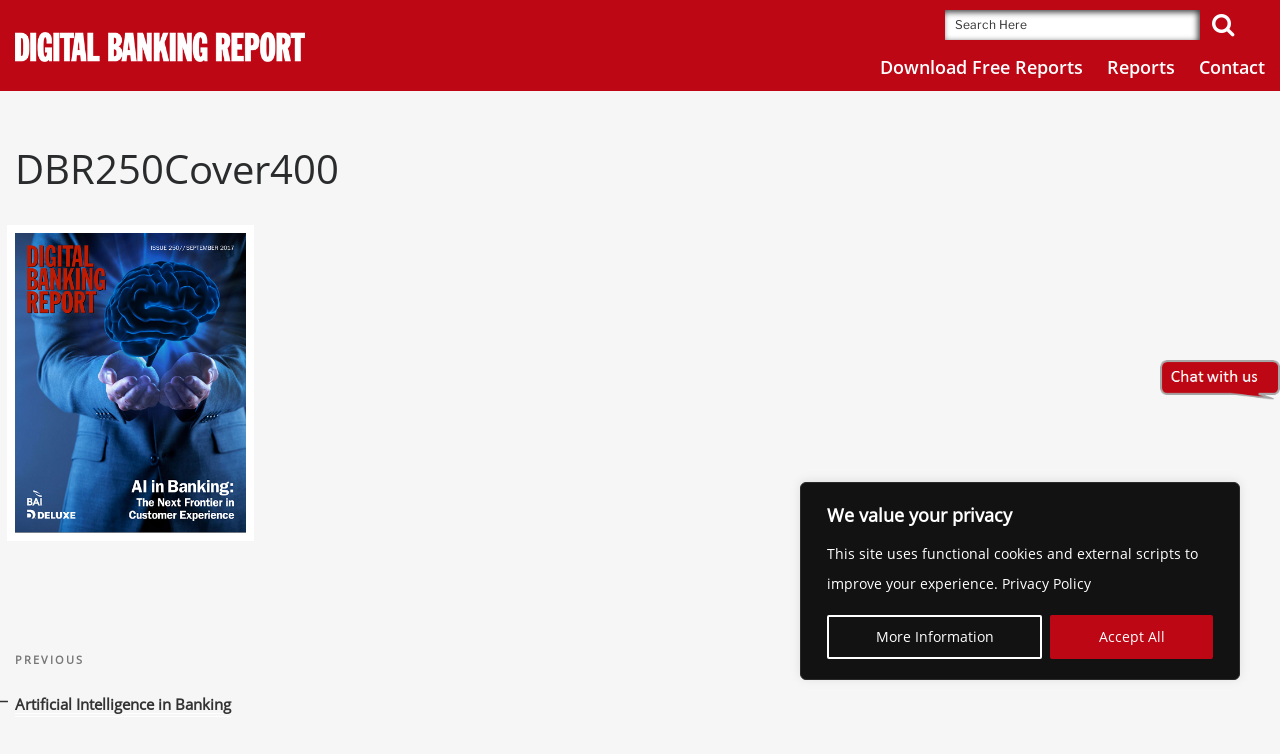

--- FILE ---
content_type: text/css; charset=UTF-8
request_url: https://www.digitalbankingreport.com/wp-content/themes/twenty-seventeen-child/css/responsive.css?ver=6.9
body_size: 1353
content:
@media screen and (max-width:567px) {
.woocommerce-cart .woocommerce-message .button {
    float: none;
    display: block;
    text-align: center;
    font-size: 18px;
    margin-bottom: 10px;
}
body .navigation.pagination .prev, body .pagination .next{
	width:100%;	
}
body.woocommerce-page .entry-site-content .add_view_team_members {
    margin-bottom: 20px;
}	
.post-thumbnail-report {
    margin-bottom: 20px;
}	
body .custom-sidebar-section_inner {
	border-top: 1px solid #3a55a2;
	border-left:0;
	padding-left: 0px;
	padding-top: 20px;
	margin-top:40px;
}
.my-account-slider{
	padding-bottom:0;
}
body .add-cart-view-section {
	text-align: left;
}
.footer-dbr-logo img {
	margin-bottom: 20px;
}
body .entry-title-custom ul.report-library-banner-buttons li {
	margin-right:0px;
	display:block;
}
.contact_deatils {
	margin-bottom: 50px;
}
}
@media screen and (max-width:767px) {
body .inner-page-top-text.entry-title-custom {
    padding: 60px 15px;
}	
body .checkoutpage-custom-wrapper h2 {
    font-size: 20px;
    line-height: 25px;
}	
.header-site-logo{
	text-align:center;
}
body .woocommerce-error li, body .woocommerce-message, body .woocommerce-info {
    padding: 25px 21px;
    line-height: 28px;
}	
.woocommerce-message-text{
	text-align:center;
	margin-bottom:20px;
}	
body .woocommerce-order-overview li {
    display: block;
}	
body.search-results h2.entry-title a {
    font-size: 25px;
}	
body .dbr-full-width-cover-section {
    padding-top: 230px;
    padding-bottom: 0;
}	
.header-site-logo {
    order: 2;
}
#responsive-menu-container #responsive-menu li .responsive-menu-item-link span {
    border-bottom: 2px solid #fff;
    width: 100%;
    display: block;
}
.header-main-menu {
    order: 1;
}	
body header .menu-toggle {
    display: none !important;
}
body .login_menu_header {
    padding-left: 0;
}
.dbr-color-section {
    background-color: rgba(0,0,0,0.4);
    padding-top: 15px;
    padding-bottom: 0px;
}	
.woocommerce table tbody tr td {
   border: 1px solid #e6e6e6 !important;
}	
.free-sample-right img {
	margin: 0 auto;
	display: block;
}
.free-sample-right {
	margin-top:20px;
}
.users_data_container_dbr tr {
	display: block;
}
.team-member-table {
	margin-bottom:30px;
}
body .woocommerce .users_data_container_dbr table td::before {
	content: attr(data-title) ": ";
	font-weight: 700;
	float: left;
	color:#000;
}
body .woocommerce .users_data_container_dbr table td {
	text-align: right;
	display: block;
	border-bottom: 1px solid #e6e6e6;
}
.users_data_container_dbr table, .users_data_container_dbr tbody {
	display: block;
}
.users_data_container_dbr table th {
	display: none;
}
body .select-subscription-order select {
	width: 100%;
}
body.woocommerce-account .woocommerce-MyAccount-navigation {
	float: none;
	width: 100%;
}
body.woocommerce-account .woocommerce-MyAccount-content {
	float: none;
	width: 100%;
}
body .dbr-full-width-cover-section {
    background-size: auto;
    background-repeat: repeat;
    background-position: inherit;
}
.login_menu_header {
	text-align: center !important;
}
body .main-navigation ul {
	background: #be0714;
	border-top:0;
}
body button.menu-toggle, body button.menu-toggle:focus {
	color: #fff;
	outline: 0;
	font-family: 'OpenSansRegular';
}
body .main-navigation ul li {
	border-bottom: 0;
	margin-bottom: 15px;
}
body .dbr-full-width-section p {
	font-size: 22px !important;
	line-height: 35px !important;
}
body h1, body.woocommerce-order-received .site-conatiner header.page-heading-top h1.entry-title:before {
	font-size: 30px;
	line-height: 40px;
}
body h3 {
	font-size: 30px;
	line-height: 35px;
}
body .recent_inner_content .post_description h5 {
	font-size: 18px;
	line-height: 20px;
	margin-bottom: 10px;
	letter-spacing: 0;
}
body .recent_inner_content .post_description p {
	font-size: 16px;
	display: inline-block;
	line-height: 20px;
}
.dbr-full-width-mob-bg {
	background-image: none !important;
	background: #fff;
}
body .entry-title-custom ul.report-library-banner-buttons li {
	margin:0px auto 20px auto;
}
.page-title-dbr-custom {
	margin-bottom: 20px;
}
.page-template-report-library .dbr-top-head {
	text-align: center;
}
.page-button-dbr-custom {
	text-align: center !important;
}
}
@media screen and (min-width:768px) {
.menu-main-menu-container ul li .sub-menu li a {
    width: 12em;
}	
.select-subscription-order select {
	width: 470px;
}
.dbr-full-width-long-section {
	min-height: 800px;
}
body .marous-website-buttons li {
	display: inline-block;
	margin-right: 15px;
	margin-bottom:0;
}
.header-search-dbr .search-form {
	float: right;
}
.navigation-main-menu .menu-main-menu-container ul {
	text-align:right;
}
.woocomerce-login-section {
	padding-left: 100px;
	padding-right: 100px;
}
}
@media screen and (min-width:991px) {
.site-content-contain {
	padding-top: 90px;
}
.site-header {
	position: fixed;
	width: 100%;
	z-index: 999;
}
}
@media screen and (max-width:991px) {
.free_sample_download_list li {
	margin-right: 15px;
    margin-bottom: 15px;
}
.free_sample_download_list li:last-child {
    margin-bottom: 0px;
}	
.free-sample-head h1 br {
    display: none;
}	
table.custom-table tr:nth-child(2n) {
    background: rgba(0,0,0,.025);
}
.custom-table tfoot th {
    display: none;
}
.custom-table tfoot td {
    padding: 13px 10px;
}	
.footer-widget-one:first-child {
	margin-bottom: 20px;
}
.upcoming_report_container .content_container {
    margin-bottom: 30px;
}
.upcoming_report_container .content_container:last-child {
    margin-bottom: 0;
}
body .top-heading-order p {
    line-height: 40px;
}
table.custom-table tr td {
    display: block;
    text-align: right;
}
body table.custom-table tfoot td::before {
	content: attr(data-title);
}
table.custom-table tr td::before {
	content: attr(data-title) ": ";
    float: left;
    color: #000;
}
table.custom-table tr {
    display: block;
}
table.custom-table thead {
    display: none;
}
table.custom-table {
    display: block;
    width: 100%;
}
}
@media screen and (min-width:768px) and (max-width:1200px) {
body .recent_inner_content .post_description h5 {
	font-size: 18px;
	line-height: 20px;
	margin-bottom: 10px;
	font-family: 'OpenSansBold';
	letter-spacing: 0;
}
body .recent_inner_content .post_description p {
	font-size: 16px;
	display: inline-block;
	line-height: 25px;
}
body .add-cart-view-section {
	text-align: left;
}
}
@media screen and (max-width:1200px) {
.footer-dbr-logo img {
	max-width: 150px;
	width: 100%;
}
.woocommerce table.shop_table_responsive tr td::before, .woocommerce-page table.shop_table_responsive tr td::before {
	color: #000;
}
body .entry-title-custom h1 {
	line-height: 40px;
	font-size: 35px;
}
body .entry-title-custom.free-sample-page-banner h1 {
	line-height: 35px;
	font-size: 27px;
}
.page-numbers.current .screen-reader-text{
	display:none;
}
}
@media screen and (min-width:1300px) {
body .dbr-full-width-cover-section{
    width: 100vw;
    position: relative;
    left: 50%;
    right: 50%;
    margin-left: -50vw !important;
    margin-right: -50vw !important;
    overflow: hidden;
    background-size: cover;
    background-repeat: no-repeat;
    padding: 0;
    background-position: top;
}
.dbr-cover-section-row {
    padding: 200px 0;
}
}





/*header-menu*/
@media screen and (min-width:768px) and (max-width:990px) {
header .navigation-main-menu .menu-main-menu-container ul li {
	letter-spacing: 0;
	font-size: 14px;
	padding: 0 5px;
}
body .header-main-menu {
	padding-left:0;
}
}
@media screen and (min-width:991px) and (max-width:1299px) {
body header .navigation-main-menu .menu-main-menu-container ul li {
	letter-spacing: 0px;
	font-size: 18px;
	padding: 0 9px;
}
body header .header-main-menu {
	padding-left:0;
}
body .site-content-contain {
	padding-top: 89px;
}
}


--- FILE ---
content_type: text/css; charset=UTF-8
request_url: https://www.digitalbankingreport.com/wp-content/themes/twenty-seventeen-child/selectbox/css/jquery.selectBox.css?ver=6.9
body_size: 217
content:
.selectBox-dropdown{min-width:150px;position:relative;border:solid 1px #aaa;line-height:normal;text-decoration:none;text-align:left;color:#000;outline:none;padding:10px 13px;vertical-align:middle;background:#ffffff;border-radius:0px;display:inline-block;font-size:15px;cursor:default;}
.selectBox-dropdown:focus,
.selectBox-dropdown:focus .selectBox-arrow{border-color:#666;}
.selectBox-dropdown.selectBox-menuShowing-bottom{-moz-border-radius-bottomleft:0;-moz-border-radius-bottomright:0;-webkit-border-bottom-left-radius:0;-webkit-border-bottom-right-radius:0;border-bottom-left-radius:0;border-bottom-right-radius:0;}
.selectBox-dropdown.selectBox-menuShowing-top{-moz-border-radius-topleft:0;-moz-border-radius-topright:0;-webkit-border-top-left-radius:0;-webkit-border-top-right-radius:0;border-top-left-radius:0;border-top-right-radius:0;}
.selectBox-dropdown .selectBox-label{padding:0px;display:inline-block;white-space:nowrap;overflow:hidden;}
.selectBox-dropdown .selectBox-arrow{position:absolute;top:0;right:0;width:23px;height:100%;background:url(jquery.selectBox-arrow.gif) 50% center no-repeat;border-left:solid 1px #BBB;}
.selectBox-dropdown-menu{position:absolute;z-index:99999;max-height:200px;min-height:1em;border:solid 1px #BBB;background:#FFF;-moz-box-shadow:0 2px 6px rgba(0, 0, 0, .2);-webkit-box-shadow:0 2px 6px rgba(0, 0, 0, .2);box-shadow:0 2px 6px rgba(0, 0, 0, .2);overflow:auto;-webkit-overflow-scrolling:touch;}
.selectBox-inline{min-width:150px;outline:none;border:solid 1px #BBB;background:#FFF;display:inline-block;-webkit-border-radius:4px;-moz-border-radius:4px;border-radius:4px;overflow:auto;}
.selectBox-inline:focus{border-color:#666;}
.selectBox-options,
.selectBox-options LI,
.selectBox-options LI A{list-style:none;display:block;cursor:default;padding:0;margin:0;}
.selectBox-options.selectBox-options-top{border-bottom:none;margin-top:1px;-moz-border-radius-topleft:5px;-moz-border-radius-topright:5px;-webkit-border-top-left-radius:5px;-webkit-border-top-right-radius:5px;border-top-left-radius:5px;border-top-right-radius:5px;}
.selectBox-options.selectBox-options-bottom{border-top:none;-moz-border-radius-bottomleft:5px;-moz-border-radius-bottomright:5px;-webkit-border-bottom-left-radius:5px;-webkit-border-bottom-right-radius:5px;border-bottom-left-radius:5px;border-bottom-right-radius:5px;}
.selectBox-options LI A{line-height:1.5;font-size:15px;padding:10px 13px 10px 13px;white-space:nowrap;overflow:hidden;background:6px center no-repeat;}
.selectBox-options LI.selectBox-hover A{background-color:#EEE;}
.selectBox-options LI.selectBox-disabled A{color:#888;background-color:transparent;}
.selectBox-options LI.selectBox-selected A{background-color:#C8DEF4;}
.selectBox-options .selectBox-optgroup{color:#666;background:#EEE;font-weight:bold;line-height:1.5;padding:0 .3em;white-space:nowrap;}
.selectBox.selectBox-disabled{color:#888 !important;}
.selectBox-dropdown.selectBox-disabled .selectBox-arrow{opacity:.5;filter:alpha(opacity=50);border-color:#666;}
.selectBox-inline.selectBox-disabled{color:#888 !important;}
.selectBox-inline.selectBox-disabled .selectBox-options A{background-color:transparent !important;}
ul.selectBox-dropdown-menu.selectBox-options.selectBox-options-bottom li:first-of-type{display:none;}

--- FILE ---
content_type: text/css; charset=UTF-8
request_url: https://www.digitalbankingreport.com/wp-content/themes/twenty-seventeen-child/style.css?ver=20251202
body_size: 5998
content:
/*
Theme Name:     Twenty Seventeen-Child
Description:    Child theme of Twenty Seventeen Theme for DBR.
Author:         admin
Template:       twentyseventeen
Version: 		1.0

(optional values you can add: Theme URI, Author URI, Version, License, License URI, Tags, Text Domain)
*/
@font-face{font-family:'OpenSansRegular';src:url('fonts/OpenSansRegular.eot');src:url('fonts/OpenSansRegular.eot') format('embedded-opentype'), url('fonts/OpenSansRegular.woff2') format('woff2'), url('fonts/OpenSansRegular.woff') format('woff'), url('fonts/OpenSansRegular.ttf') format('truetype'), url('fonts/OpenSansRegular.svg#OpenSansRegular') format('svg');}
@font-face{font-family:'OpenSansBold';src:url('fonts/OpenSansBold.eot');src:url('fonts/OpenSansBold.eot') format('embedded-opentype'), url('fonts/OpenSansBold.woff2') format('woff2'), url('fonts/OpenSansBold.woff') format('woff'), url('fonts/OpenSansBold.ttf') format('truetype'), url('fonts/OpenSansBold.svg#OpenSansBold') format('svg');}
@font-face{font-family:'OpenSansSemiBold';src:url('fonts/OpenSansSemiBold.eot');src:url('fonts/OpenSansSemiBold.eot') format('embedded-opentype'), url('fonts/OpenSansSemiBold.woff2') format('woff2'), url('fonts/OpenSansSemiBold.woff') format('woff'), url('fonts/OpenSansSemiBold.ttf') format('truetype'), url('fonts/OpenSansSemiBold.svg#OpenSansSemiBold') format('svg');}
@font-face{font-family:'OpenSansLight';src:url('fonts/OpenSansLight.eot');src:url('fonts/OpenSansLight.eot') format('embedded-opentype'), url('fonts/OpenSansLight.woff2') format('woff2'), url('fonts/OpenSansLight.woff') format('woff'), url('fonts/OpenSansLight.ttf') format('truetype'), url('fonts/OpenSansLight.svg#OpenSansLight') format('svg');}
@font-face{font-family:'RalewaySemiBold';src:url('fonts/RalewaySemiBold.eot');src:url('fonts/RalewaySemiBold.eot') format('embedded-opentype'), url('fonts/RalewaySemiBold.woff2') format('woff2'), url('fonts/RalewaySemiBold.woff') format('woff'), url('fonts/RalewaySemiBold.ttf') format('truetype'), url('fonts/RalewaySemiBold.svg#RalewaySemiBold') format('svg');}
@font-face{font-family:'RalewayRegular';src:url('fonts/RalewayRegular.eot');src:url('fonts/RalewayRegular.eot') format('embedded-opentype'), url('fonts/RalewayRegular.woff2') format('woff2'), url('fonts/RalewayRegular.woff') format('woff'), url('fonts/RalewayRegular.ttf') format('truetype'), url('fonts/RalewayRegular.svg#RalewayRegular') format('svg');}
@font-face{font-family:'RalewayBold';src:url('fonts/RalewayBold.eot');src:url('fonts/RalewayBold.eot') format('embedded-opentype'), url('fonts/RalewayBold.woff2') format('woff2'), url('fonts/RalewayBold.woff') format('woff'), url('fonts/RalewayBold.ttf') format('truetype'), url('fonts/RalewayBold.svg#RalewayBold') format('svg');}
::selection{background-color:#be0714;color:#fff;}
body{font-family:'OpenSansRegular';}
body, body p{font-size:24px;line-height:30px;}
html body a, .widget a{text-decoration:none;outline:0;box-shadow:none;}
html body a:hover, html body a:active, html body a:focus, .widget a:focus, .widget a:hover, .widget a:active{text-decoration:none;box-shadow:none;}
.woocommerce-error a:hover, .woocommerce-info a:hover, .woocommerce-message a:hover{color:#be0714 !important;}
h1{font-size:40px;line-height:60px;}
.home h3{color:#811119;}
h3{color:#be0714;font-size:35px;line-height:40px;font-weight:700;text-transform:none;font-family:'OpenSansBold';-webkit-font-smoothing: antialiased;}
h4{font-size:29px;line-height:32px;font-family:'OpenSansBold';}
h6{font-size:24px;line-height:30px;color:#be0714;font-family:'OpenSansBold';}
div#container{max-width:1401px;margin:0 auto;width:100%;}
.site-conatiner .wrap{max-width:1401px;margin:0 auto;width:100%;padding:0 15px;}
header .navigation-top{position:relative !important;background:transparent;border:0;}
.header-logo.widget {padding: 0;}
.header-site-logo a {display: inline-block;outline:0;}
.header-search-dbr label{display:none;}
.header-search-dbr .search-field{color:#be0714 !important;font-size:12px;margin-right:0;padding:8px 10px;width:85%;float:left;background:#fff;box-shadow:#333 -2px 2px 6px inset;border-radius:0;border:0;line-height:12px;}
.header-search-dbr .search-form .search-submit{bottom:0px;padding:0;position:relative;right:0px;text-align:center;width: 15%;float:right;color:#fff;outline:0;top:0;background:transparent;}
.header-search-dbr .search-form{position:relative;max-width:300px;width:100%;margin:0 auto;}
.header-top-right{margin-bottom:10px;}
.navigation-main-menu .menu-main-menu-container ul li{letter-spacing:1px;font-size:20px;padding:0 20px;line-height:normal;text-transform:capitalize;}
.navigation-main-menu .menu-main-menu-container ul li a{color:#ffffff;outline:0;padding:0 0 2px 0;font-family:'OpenSansSemiBold';position:relative;}
.site-header{background-color:#be0714;padding:10px 0;}
.navigation-main-menu .menu-main-menu-container ul li.last-dbr-menu{padding-right:0;}
.login_menu_header a{color:#fff;font-family:'OpenSansBold';text-decoration:none;font-size:16px;outline:0;}
.navigation-main-menu .menu-main-menu-container ul li a:hover{text-decoration:none;}
body .header-logo img{box-shadow:none;}
body .header-logo a{outline:0;box-shadow:none !important;}
.site-footer{background:#be0714;border:0;}
body .widget ul li, body .widget ol li{padding:0;border:0;}
body .site-footer, body .site-footer p{background:#be0714;border:0;color:#fff;font-size:15px;line-height:20px;margin-top:0;font-family:'OpenSansRegular';}
body footer.site-footer .widget ul li a{color:#fff;box-shadow:none;outline:0;}
body footer.site-footer .widget ul li a:hover, body footer.site-footer .widget ul li a:focus, body footer.site-footer .widget ul li a:active{color:#fff;box-shadow:none;}
body footer.site-footer .widget ul li{margin-bottom:10px;}
.footer-widget-dbr .widget{padding-bottom:0;}
ul.social_icons{margin-left:0;margin-bottom:5px;}
body footer .widget ul.footer-address-dbr-widget li{margin-bottom:0;font-size:15px;line-height:22px;display:block;}
body footer .widget ul.social_icons li{display:inline-block;font-size:24px;margin-right:20px;margin-bottom:0;}
footer .footer-address-dbr-widget{margin-left:0;margin-bottom:0;}
.recent_inner_content .post_description{position:absolute;top:0;width:100%;height:100%;background:rgba(190,7,20,1);opacity:0;transition:opacity .4s ease-in-out;color:#fff;padding:15px;}
.recent_inner_content{position:relative;}
.main_report_container .content_container{margin-bottom:30px;}
.recent_inner_content .thumbanil_image:hover .post_description{opacity:1;cursor:pointer;}
.recent_inner_content .thumbanil_image img{width:100%;}
.recent_inner_content .post_description h5{font-size:24px;line-height:27px;margin-bottom:20px;font-family:'OpenSansBold';letter-spacing: 1px;}
.recent_inner_content .post_description p{font-size:22px;display:inline;}
.recent_inner_content .post_description a{color:#fff;text-decoration:none;outline:0;}
body .dbr-red-button{background:#be0714;color:#fff !important;padding:10px 20px;border-radius:10px;box-shadow:rgba(0,0,0,0.6) 5px -4px 10px 1px inset, rgba(255,255,255,0.5) -5px 5px 8px 1px inset !important;padding-bottom:10px;display:inline-block;font-size:22px;line-height:25px;text-align:center;outline:0;}
.dbr-red-button-large{max-width:350px;width:100%;}
.dbr-red-button-small{max-width:180px;width:100%;}
.dbr-red-button:hover, .dbr-red-button:active, .dbr-red-button:focus{color:#fff;text-decoration:none;}
.dbr-red-button-main{text-align:center;}
.upcoming_report_container .recent_inner_content .thumbanil_image:hover .post_description{cursor:auto;}
.upcoming_report_container .recent_inner_content .post_description h5{letter-spacing:0;}
.home .site-content-contain{background-color:#eaeaea;}
.dbr-full-width-section{margin:0 -5000px;padding:50px 5000px;background-repeat:no-repeat;background-size:cover;background-position:center center;background-attachment:fixed;}
.home .site-footer{margin-top:0;}
.home .twentyseventeen-panel{overflow:visible;}
.home #page{overflow:hidden;}
.dbr-full-width-section p{font-size:26px;line-height:45px;}
.dbr-full-width-section a{color:#000;}
.dbr-full-width-section a:hover{color:#be0714;}
.dbr-full-width-text-white h1{font-family:'OpenSansBold';-webkit-font-smoothing: antialiased;}
.dbr-full-width-text-white{color:#fff;}
.marous-website-buttons li{margin-bottom:20px;display:block;}
.marous-website-buttons li a{font-family:'OpenSanslight';}
.report-library-product-page h6 a{color:#be0714;outline:0;}
.date-product-dbr{font-family:'OpenSansBold';font-size:18px;}
.more-product-dbr{color:#000;outline:0;}
.more-product-dbr:hover, .more-product-dbr:active, .more-product-dbr:focus{color:#be0714;}
.content-product-dbr{display:block;font-size:18px;line-height:27px;}
body.page-template-default .site-content-contain{background:#f6f6f6;}
body.page-template-default{background:#f6f6f6;}
body .navigation.pagination .prev.page-numbers:hover, body .navigation.pagination .next.page-numbers:hover{background:transparent;border:0;color:#be0714;}
body .navigation.pagination .prev, body .pagination .next, body .navigation.pagination .prev:focus, body .pagination .next:focus{padding:13px 10px;border:0;color:#be0714;box-shadow:none;line-height:16px;font-size:16px;background:transparent;}
body .navigation.pagination .page-numbers:focus{box-shadow:none;color:#be0714;}
.pagination .page-numbers{position:relative;display:inline-block;padding:0px 13.85px;line-height:38px;margin:0 0 0 0;text-align:center;color:#be0714;font-size:18px;text-decoration:none;text-transform:uppercase;cursor:pointer;white-space:nowrap;border:2px solid #be0714;outline:0;-o-border-radius:4px;-moz-border-radius:4px;-webkit-border-radius:4px;-ms-border-radius:4px;border-radius:4px;text-shadow:none;-webkit-transition:all .3s ease-in-out;-moz-transition:all .3s ease-in-out;-ms-transition:all .3s ease-in-out;-o-transition:all .3s ease-in-out;transition:all .3s ease-in-out;background-color:transparent;}
.pagination .current{color:#fff;background:#be0714;}
body .navigation.pagination .page-numbers:hover{color:#fff;background:#be0714;box-shadow:none;}
body .navigation.pagination{display:inline-block;width:auto !important;float:none;padding:0;border:0;}
.dbr-small-text{font-size:14px;line-height:20px;display:inline-block;font-weight:normal;font-family:'OpenSansSemiBold';}
.dbr-top-head{position:relative;}
.dbr-top-banner img{width:100%;}
.inner-page-top-text h1{color:#fff;}
ul.report-library-banner-buttons li:first-child{margin-right:10px;}
body ul.report-library-banner-buttons li a.dbr-red-button{line-height:23px;font-size:20px;font-family:'OpenSansLight';display:block;}
body ul.report-library-banner-buttons li{display:inline-block;max-width:200px;width:100%;}
ul.report-library-banner-buttons{margin-bottom:0;}
body .inner-page-top-text.free-sample-page-banner{padding:15px;}
/*.free-sample-right img{max-width:600px;width:100%;}*/
.entry-title-custom h1{line-height:50px;margin:0;font-size:47px;}
.free-sample-head h1{font-size:30px;line-height:40px;}
body .download_link_to_button{background:#b81a01;line-height:20px;font-size:20px;font-weight:normal;display:inline-block;color:#fff;border-radius:5px;padding:10px 26px;font-family:'OpenSansBold';}
.dbr-red-light-button-wrapper .dbr-red-button{display:block;font-family:'OpenSansLight';}
.dbr-red-light-button-wrapper{max-width:200px;width:100%;}
.custom-sidebar-section_inner{border-left:1px solid #3a55a2;padding-left:40px;height:100%;}
h2.widget-title{color:#be0714;font-size:27px;line-height:30px;letter-spacing:1px;margin-bottom:15px;font-family:'OpenSansBold';}
.sidebar_link_right a:hover{color:#be0714;}
.sidebar_link_right a{color:#000;}
.site-content-contain{background-color:#f6f6f6;}
.home .site-content-contain{background-color:#eaeaea;}
body{background-color:#f6f6f6;}
body.home{background-color:#fff;}
body .dbr-form-class_wrapper .dbr-form-class li label, body .dbr-form-class_wrapper .dbr-form-class li div.ginput_complex.ginput_container label{font-size:15px;font-family:'OpenSansLight';}
.dbr-form-class_wrapper .dbr-form-class input{border-radius:0;border-color:#aaa;font-size:15px !important;}
body .dbr-form-class_wrapper .dbr-form-class .gform_footer .gform_button:hover{background:#be0714;color:#fff;}
body .dbr-form-class_wrapper .dbr-form-class .gform_footer .gform_button{width:auto;border:2px solid #be0714;color:#be0714;font-size:15px;letter-spacing:1px;padding:10px 20px;line-height:15px;border-radius:5px;background-color:transparent;font-family:'OpenSansBold';-webkit-font-smoothing: antialiased;text-transform:uppercase;transition:all 0.5s;}
body .dbr-form-class_wrapper .dbr-form-class .dbr-custom-dropdown select{font-size:15px;height:42px;border-radius:0;border-color:#aaa;}
.dbr-form-class_wrapper .dbr-form-class li.gfield_error .validation_message{padding-top:0;font-size:15px;}
body .dbr-form-class_wrapper .dbr-form-class li.gfield_error{background-color:transparent;border:0;padding-top:0;margin-top:10px;padding-bottom:0;margin-bottom:0 !important;}
body .gform_wrapper.dbr-form-class_wrapper .dbr-form-class li.gfield_error label.gfield_label{margin-top:0;}
body .gform_wrapper.dbr-form-class_wrapper .dbr-form-class div.validation_error{color:#fff;font-size:15px;font-weight:normal;border-top:0;border-bottom:0;padding:16px 10px;background:#f1c40f;text-transform:uppercase;font-family:'OpenSansLight';letter-spacing:1px;}
.contact_deatils p{font-size:18px;}
.custom-list-style li{font-size:18px;margin-bottom:20px;display:block;}
li .custom-head-style{font-family:'OpenSansBold';}
.contact_deatils_bottom a{color:#000;}
.contact_deatils_bottom a:hover{color:#be0714;}
.contact_deatils_bottom{font-size:18px;border-top:1px solid #be0714;padding-top:15px;}
body .dbr-form-class_wrapper .dbr-form-class .addres_info span{width:100%;padding-right:0;}
body .dbr-form-class_wrapper .dbr-form-class .addres_info .gfield_label.gfield_label_before_complex{display:none;}
body .dbr-form-class_wrapper .dbr-form-class .dbr-custom-textarea textarea{border-radius:0;border-color:#aaa;font-size:15px;}
.navigation-main-menu .menu-main-menu-container ul li a span:before{content:"";position:absolute;width:100%;height:2px;bottom:0;left:0;background-color:#fff;visibility:hidden;transition:opacity 0.4s, transform 0.4s;-webkit-transform:translateY(10px);-moz-transform:translateY(10px);transform:translateY(10px);}
.navigation-main-menu .menu-main-menu-container ul li a span:hover:before{-webkit-transform:translateY(0px);-moz-transform:translateY(0px);transform:translateY(0px);visibility:visible;}
.navigation-main-menu .menu-main-menu-container ul li.current-menu-item a span{border-bottom:2px solid #fff;}
.navigation-main-menu .menu-main-menu-container ul li.current-menu-item a span:hover:before{content:none;}
.navigation-main-menu .menu-main-menu-container ul li.scroll-menu-latest.current-menu-item a span:hover:before, .navigation-main-menu .menu-main-menu-container ul li.scroll-menu-upcoming.current-menu-item a span:hover:before{content:"" !important;}
.navigation-main-menu .menu-main-menu-container ul li.scroll-menu-latest.current-menu-item span, .navigation-main-menu .menu-main-menu-container ul li.scroll-menu-upcoming.current-menu-item span{border-bottom:0;}
body .site-conatiner header.page-heading-top h1.entry-title{font-size:47px;line-height:50px;text-transform:capitalize;font-weight:normal;letter-spacing:1px;}
body .content-area .page-heading-top{padding-left:15px;padding-bottom:0;padding-top:20px;}
body .page-heading-top{padding-bottom:0;padding-top:20px;}
body .dbr-form-class_wrapper .dbr-form-class .addres_info span .selectBox-dropdown .selectBox-arrow{width:23px;}
.page-template-report-library .dbr-top-head{background-image:url(img/report-library-banner.jpg);}
.dbr-top-head{background-image:url(img/inner-page-bg.jpg);background-position:center center;background-repeat:no-repeat;background-size:cover;}
.page-template-report-library .inner-page-top-text.entry-title-custom{padding:56px 15px;}
.inner-page-top-text.entry-title-custom{padding:150px 15px;}
.dbr-custom-dropdown .selectBox-dropdown{width:100% !important;}
.add-cart-view-section{text-align:right;margin-top:33px;}
footer.site-footer .footer-widget-area{padding:10px 0 40px 0;}
.footer-copy-right p{margin-bottom:0;}
.upcoming_thumbanil_image p{display:none;}
.woocommerce-form-login-keeplog{margin-top:10px;}
.dbr-full-width-cover-section{margin:0 -5000px;padding:50px 5000px;background-repeat:no-repeat;background-size:auto;background-position:top;background-attachment:inherit;}
.date-product-dbr .sku-related-pds{font-family:'OpenSansRegular';}
body.search-results #primary.content-area{width:100%;}
div#primary.content-area{padding:50px 0;}
.home div#primary.content-area{padding:0;}
.search-results #secondary{display:none;}

body .more-link:hover{box-shadow:none;}
body .more-link{border:0;background:#be0714 !important;color:#fff !important;font-size:18px;line-height:18px;display:inline-block;text-transform:uppercase;letter-spacing:1px;padding:12px 20px;border-radius:4px;outline:0;box-shadow:none;white-space:inherit;font-family:'RalewayBold';}
body .more-link:focus{box-shadow:none;}
.search-results .entry-summary p{line-height:32px;font-size:20px;}
.search-results h2.entry-title a{color:#be0714;font-family:'OpenSansBold';text-transform:uppercase;font-size:30px;box-shadow:none;}
.search-results header.entry-header{padding-bottom:10px;}
body .dbr-full-width-cover-section p{line-height:34px;}
.free_sample_download {margin-top: 30px;}
body header .login_menu_header a:hover {color: #fff;}
.scroll-content-latest {position: relative;top: -95px;}
.scroll-content-customers {position: relative;top: -60px;}
.scroll-content-upcoming {position: relative;top: -150px;}
.widget_text .sidebar-list-reports li img {max-width: 300px;width: 100%;}
.widget_text .sidebar-list-reports li {display: block;margin-bottom: 20px;}
.widget_text .sidebar-list-reports {margin: 0;}
.product_tag-subscription .single-right-wc .entry-title {display: none;}
.product_tag-subscription .product_image {display: none;}
.terms-conditions-dbr {font-size: 13px;line-height: 20px;background: #fff;padding: 10px;font-weight: 900;}
body .menu-main-menu-container ul li .sub-menu li {padding:0;font-size: 18px;}
body .menu-main-menu-container ul li .sub-menu li a{padding: 10px 20px;}
.menu-main-menu-container ul li .sub-menu li:hover, .menu-main-menu-container ul li .sub-menu li.focus, .menu-main-menu-container ul li .sub-menu li.current_page_item  {background-color: #fff;}
.menu-main-menu-container ul li .sub-menu li:hover>a, .menu-main-menu-container ul li .sub-menu li.focus>a, .menu-main-menu-container ul li .sub-menu li.current_page_item>a {color: #be0714;}
.menu-main-menu-container ul li .sub-menu {background-color: #be0714;text-align: left;border-color: #fff;}
.menu-main-menu-container ul li .sub-menu li.scroll-menu-upcoming.current_page_item  {background-color: #be0714;}
.menu-main-menu-container ul li .sub-menu li.nolink-menu.current_page_item>a  {color: #fff;}
.menu-main-menu-container ul li .sub-menu li.scroll-menu-upcoming.current_page_item:hover  {background-color: #fff;}
.menu-main-menu-container ul li .sub-menu li.nolink-menu.current_page_item:hover>a  {color: #be0714;}
.header-logo-inner {width: 100%;}
.product_tag_subscription .woocommerce-error{display:none;}
.product_tag_subscription .woocomerce-alert-popup .woocommerce-error{display:block;}
.woocomerce-alert-popup-fade{display:none;}
.woocomerce-alert-popup {position: fixed;width: 100%;left: 50%;max-width: 800px;z-index: 999999;top: 50%;transform: translate(-50%,-50%);-webkit-transform: translate(-50%,-50%);-moz-transform: translate(-50%,-50%);border: 10px solid #be0714;background: #fff;padding: 30px 35px;}
.woocomerce-alert-popup-fade {width: 100%;height: 100%;position: fixed;left: 0;right: 0;top: 0;bottom: 0;background: rgba(0,0,0,0.5);z-index: 999999;}
.woocomerce-alert-popup .woocommerce-error, .woocomerce-alert-popup .woocommerce-error li{margin-bottom:0;}
.woocomerce-alert-close-popup {position: absolute;right: -10px;top: -10px;color: #fff;font-family: 'RalewayRegular';cursor: pointer;font-size: 22px;background-color: #be0714;padding: 5px 8px;line-height: 18px;}
.woocommerce-error-message {font-weight: 600;font-size: 20px;line-height: 30px;text-align: center;margin-bottom:25px;}
.free_sample_download_list {margin-bottom: 0;margin-top: 30px;font-size: 0;}
.free_sample_download_list li {list-style: none;display: inline-block;margin-right: 15px;width: calc(33.33% - 10px);position: relative;margin-bottom: 15px;}
.free_sample_download_list li:nth-child(3n) {margin-right: 0;}
.free_sample_download_list li:last-child {margin-right:0px;}
.free_sample_download_list li a {display: block;}
.free_sample_download_list li a img {width: 100%;}
.site-header a.menu-scroll-down {display: none;}
.free-home-report-section {width: 100%;}
.dbr-form-class_wrapper textarea:focus {border: 1px solid #aaa;}
.dbr-form-class_wrapper textarea{border-color:#aaa;border-radius:0;font-size: 15px !important;}
body.search-results .page-heading-top.page-header {float: none;width: 100%;}
body.search-results #primary .site-main article {width: 100%;float: none;}
body .dbr-eq-btn {width:100%; max-width:360px;margin-bottom:10px;}
.video-wrapper {width: 100%;position: relative;}
.video-wrapper-inner {position: relative;width: 100%;padding-top: 56.25%;}
.video-wrapper .video-wrapper-inner iframe {width: 100%;height: 100%;display: block;position: absolute;margin: 0;top: 0;left: 0;-webkit-box-sizing: border-box;-moz-box-sizing: border-box;box-sizing: border-box;}
ul.dbr-list-jim li {list-style: none;padding: 15px 0;}
form.checkout .terms-text {font-size: 16px;line-height: normal;width: 87%;display: inline-block;float: left;font-weight: 600;font-style: italic;}
body footer.site-footer .widget ul.social_icons li a i.fa {font-size: 24px;}
body footer.site-footer .widget ul.social_icons li a {font-size: 0;}
@media screen and (max-width:991px)
{
	.dbr-img{order:1;}
	.dbr-txt{order:2;}
	form.checkout .terms-text {width: 100%; float:none;}
}
.back-to-top {
	position: fixed;
	background: #be0714;
	bottom: 10px;
	right: -40px;
	padding: 0px 10px;
	font-size: 40px;
	color: #fff;
	cursor: pointer;
	opacity: 0;
	visibility: hidden;
	transition: all 0.9s;
}
.scroll-div .back-to-top {
	opacity: 1;
	visibility: visible;
	right: 10px;
}
/*Popup css Start*/

.chat_with_us_icon
{
	position: fixed;
    top: 50%;
    right: 0;
    max-width: 120px;
    cursor: pointer;
}
@media screen and (max-width:767px){
.chat_with_us_icon
{
    bottom: 8px;
    right: 0px;
    max-width: 120px;
    top: inherit;
    transition:ease-in-out;
    transition-duration:0.5s;
}
.scroll-div	.chat_with_us_icon{right: 60px;transition:ease-in-out;transition-duration:0.3s;}
}
#sec_overlay
{
	position: fixed;
    top: 0;
    right: 0;
    bottom: 0;
	opacity: .6;
    left: 0;
	display:none;
    z-index: 999999;
    background-color: #000;
}
#sec_popup {
	overflow-x: hidden;
    overflow-y: auto;
    z-index: 9999999;
	position: fixed;
    top: 0;
    right: 0;
    bottom: 0;
    left: 0;
	display:none;
}
#sec_popup_content
{
	-webkit-transform: translate(0,0);
    transform: translate(0,0);
	transition: -webkit-transform .3s ease-out;
    transition: transform .3s ease-out;
    transition: transform .3s ease-out,-webkit-transform .3s ease-out;
	min-height: calc(100% - (1.75rem * 2));
	max-width: 672px;
    margin: 1.75rem auto;
	display: -webkit-box;
    display: -ms-flexbox;
    display: flex;
    -webkit-box-align: center;
    -ms-flex-align: center;
    align-items: center;
	position: relative;
    width: auto;
}
#sec_popup_content_inner {
    position: relative;
    display: -webkit-box;
    display: -ms-flexbox;
    display: flex;
    -webkit-box-orient: vertical;
    -webkit-box-direction: normal;
    -ms-flex-direction: column;
    flex-direction: column;
    width: 100%;
    pointer-events: auto;
    background-color: #fff;
    background-clip: padding-box;
    border: 1px solid rgba(0,0,0,.2);
    outline: 0;
	padding: 45px 25px 35px 25px;
    margin: 0px 10px;
}
#sec_popup_close {
	padding: 15px 15px;
    margin: 0;
    cursor: pointer;
    background-color: transparent;
    border: 0;
    -webkit-appearance: none;
    font-size: 34px;
    font-weight: 500;
    line-height: 19px;
    color: #fff;
    text-shadow: 0 1px 0 #000;
    opacity: 1;
    position: absolute;
    right: 0;
    top: 0;
	outline:0;
}
.gform_wrapper .sec_popup_contact_form div.validation_error {
    color: #fff;
    font-size: 15px;
    font-weight: normal;
    border-top: 0;
    border-bottom: 0;
    padding: 16px 10px;
    background: #f1c40f;
    text-transform: uppercase;
    font-family: 'OpenSansLight';
    letter-spacing: 1px;
	margin-bottom: 0px;
    margin-top: 20px;
} 
.gform_wrapper .sec_popup_contact_form .gform_body {padding-top: 17px;}
.gform_wrapper .sec_popup_contact_form .gform_footer input.button:hover, .gform_wrapper .sec_popup_contact_form .gform_footer input[type=submit]:hover, .gform_wrapper .sec_popup_contact_form .gform_page_footer input.button:hover, .gform_wrapper .sec_popup_contact_form .gform_page_footer input[type=submit]:hover {background: #be0714;color: #fff;}
.gform_wrapper .sec_popup_contact_form .gform_footer input.button, .gform_wrapper .sec_popup_contact_form .gform_footer input[type=submit], .gform_wrapper .sec_popup_contact_form .gform_page_footer input.button, .gform_wrapper .sec_popup_contact_form .gform_page_footer input[type=submit] {margin: 0 0px 0 0;width: auto;border: 2px solid #be0714;color: #be0714;font-size: 15px;letter-spacing: 1px;padding: 10px 20px;line-height: 15px;border-radius: 5px;background-color: transparent;font-family: 'OpenSansBold';-webkit-font-smoothing: antialiased;text-transform: uppercase;transition: all 0.5s;}
.gform_wrapper .sec_popup_contact_form ul.gform_fields li.gfield {padding-right: 0;}
.gform_wrapper .sec_popup_contact_form .top_label input.medium, .gform_wrapper .sec_popup_contact_form .top_label select.medium {width: 100%;}
.gform_wrapper.gform_validation_error .sec_popup_contact_form .top_label input.medium, .gform_wrapper.gform_validation_error .sec_popup_contact_form .top_label select.medium {width: 100%;}
.gform_wrapper .sec_popup_contact_form .gform_heading .gform_description {margin: 0;font-family: 'OpenSansBold';font-size: 18px;text-align: center;line-height: normal;}
.gform_wrapper .sec_popup_contact_form .gform_heading {width: calc(100% + 50px);margin-bottom: 18px;margin: -45px -25px 0 -25px !important;background-color: #be0714;color: #ffffff;padding: 20px;}
.gform_wrapper.sec_popup_contact_form_wrapper {margin: 0;}
.sec_popup_contact_form ul.gform_fields {padding: 12px 20px 22px 20px;}
.sec_popup_contact_form ul.gform_fields li.gfield {padding-right: 14px;margin: 0;}
.sec_popup_contact_form ul.gform_fields li.gfield label, .sec_popup_contact_form ul.gform_fields li.gfield_error .gfield_description.validation_message, .sec_popup_contact_form ul.gform_fields li.gfield_error .validation_message {display: none;}
body .gform_wrapper .sec_popup_contact_form .top_label div.ginput_container {margin-top: 18px !important;}
.sec_popup_contact_form ul.gform_fields li.gfield:nth-child(2n), .sec_popup_contact_form ul.gform_fields li.gfield:last-child {padding: 0;}
.gform_wrapper .sec_popup_contact_form .gform_footer {margin-top: 16px;padding: 0;}
.sec_popup_contact_form .gform_footer input[type="submit"] {padding: 15px 40px;font-size: 20px;font-weight: 500;text-transform: uppercase;border-radius: 0;background: #5a328c;}
.sec_popup_contact_form ul.gform_fields li.gfield .ginput_container input, .sec_popup_contact_form ul.gform_fields li.gfield .ginput_container textarea, .sec_popup_contact_form ul.gform_fields li.gfield .ginput_container select{border-radius: 0;border: 1px solid #909090;font-size: 18px !important;padding: 10px !important;line-height: normal;margin: 0px !important;}
body textarea#g-recaptcha-response{display:none !important;}
.sec_popup_contact_form ul.gform_fields li.gfield .ginput_container input, .sec_popup_contact_form ul.gform_fields li.gfield .ginput_container select{height: 48px}
.sec_popup_contact_form ul.gform_fields li.gfield .ginput_container input:focus, .sec_popup_contact_form ul.gform_fields li.gfield .ginput_container textarea:focus, .sec_popup_contact_form ul.gform_fields li.gfield .ginput_container select:focus {border-color: #5a328c;}
.sec_popup_contact_form .gform_footer input[type="submit"]:hover {background: #000;}
.sec_popup_contact_form ul.gform_fields li.gfield_error {padding: 0 14px 0 0;background: transparent;border: none;}
.sec_popup_contact_form_wrapper.gform_wrapper.gform_validation_error .top_label li.gfield.gfield_error.gf_left_half, .sec_popup_contact_form_wrapper.gform_wrapper.gform_validation_error .top_label li.gfield.gfield_error.gf_right_half{max-width: calc(50% - 16px);}
.sec_popup_contact_form_wrapper.gform_wrapper.gform_validation_error .gform_body ul li.gfield.gfield_error:not(.gf_left_half):not(.gf_right_half) {max-width: calc(100% - 0px) !important;}
.sec_popup_contact_form ul.gform_fields li.gfield_error .ginput_container input, .sec_popup_contact_form ul.gform_fields li.gfield_error .ginput_container textarea {border-color: #ff0000 !important;}
.sec_popup_contact_form .gform_wrapper ul.gform_fields li.gfield{padding-left:0px;}
/*Popup css End*/

.free_sample_download_list li.single_free_report_row:hover .freerepost_inner_content {opacity: 1;}
.free_sample_download_list li.single_free_report_row .freerepost_inner_content {position: absolute;top: 0;width: 100%;height: 100%;background: rgba(190,7,20,1);opacity: 0;   transition: opacity .4s ease-in-out;color: #fff;padding: 0;}
.freerepost_inner_content .post_description{padding: 15px;}
.freerepost_inner_content .post_description h5{font-size: 19px;line-height: 24px;margin-bottom: 20px;font-family: 'OpenSansBold';letter-spacing: 0;}
.freerepost_inner_content .post_description p {font-size: 16px;display: inline-block;line-height: 24px;}
.free_report_text ol {
    padding-left: 20px;
}
.free_report_text, .free_report_text p {
    font-size: 20px;
}
.dbr_select_phone .select2-container {
    width: 100% !important;
}
.dbr_gdp_checkbox .gfield_description{font-size: 16px !important;line-height: normal !important;}
.dbr_gdp_checkbox .ginput_container ul.gfield_checkbox li label,
.wpgdprc-checkbox .woocommerce-input-wrapper .checkbox label.woo_check_gdpr{font-size: 0;width: 44px;height: 23px;background: #fff;border: 2px solid;border-radius: 35px;position: relative;}
.dbr_gdp_checkbox .ginput_container ul.gfield_checkbox li label:before,
.wpgdprc-checkbox .woocommerce-input-wrapper .checkbox label.woo_check_gdpr:before{content: '';width: 25px;height: 19px;background: #a7a7a7;display: block;position: absolute;left: 0px;border-radius: 45px;transition: 0.5s;}
.dbr_gdp_checkbox .ginput_container ul.gfield_checkbox li label{display:inherit !important;}
.dbr_gdp_checkbox .ginput_container ul.gfield_checkbox li input[type="checkbox"],
.wpgdprc-checkbox .woocommerce-input-wrapper .checkbox input[type="checkbox"]{position: absolute;visibility: hidden;}
.dbr_gdp_checkbox .ginput_container ul.gfield_checkbox li input[type="checkbox"]:checked ~ label:before,
.wpgdprc-checkbox .woocommerce-input-wrapper .checkbox input[type="checkbox"]:checked ~ label:before{left: 16px;background: #be0714;}
.sec_popup_contact_form_wrapper .dbr_gdp_checkbox {margin-top: 20px !important;}
label.woo_check_gdpr {cursor: pointer;margin-bottom: 0;margin-top: 0px;position: absolute !important;top: 0;}
.wpgdprc-checkbox .woocommerce-input-wrapper label.checkbox {padding-left: 55px;position: relative;}
.dbr_select_phone .select2-container {width: 100% !important;}
.dbr_gdp_checkbox .gfield_label {display: block !important;font-size: 17px !important;font-weight: 400 !important;}
.woocommerce form .form-row .input-text, .woocommerce-page form .form-row .input-text{border-width: 1px !important;border-style: solid !important;border-color: transparent;}
@media screen and (max-width:667px){
.woocommerce form .form-row-first, .woocommerce-page form .form-row {
    width: 100% !important;
}
}
.wpgdprc_field_error {padding: 10px 5px;border: 1px solid #be0714;}
.woocommerce form #billing_phone_number_type_field  span span.select2-selection{border:1px solid transparent;}
body p.body-font-custom {font-size: 18px;line-height: normal;}
body .scotiabank-width_wrapper ul.gform_fields li.gfield_html {max-width: 100% !important;}
.scotiabank-width_wrapper ul.gform_fields li.gfield {width: 100%;max-width: 760px !important;}
#billing_phone_number_type_field .select2-container {width: 100% !important;}


#dbr_cust_logout {
    background-color: #be0714 !important;
    color: #fff;
    font-family: 'OpenSansBold';
    text-decoration: none;
    font-size: 16px;
    outline: 0;
    padding: 5px;
}

.cust-loader-image {
    width: 18%;
}
.dbr-free-report-form {
    background: #FFF;
    width: 100%;
    max-width: 50%;
    margin: auto;
    box-shadow: 3px 3px 12px 3px #00000024;
    border-radius: 10px;
}

.header-top-right .justify-end {
    justify-content: flex-end;
}

@media screen and (max-width:767px){
    .header-logo.widget {
        padding-left: 32px;
        padding-right: 32px;
    }
    
    #rmp_menu_trigger-45199 {
        width: 47px;
        height: 47px;
        top: 40px;
    }

    .header-search-dbr .search-form{
        margin: 0 auto 0 0;
    }
    
    .header-top-right {
        padding: 0;
    }

}
.dbr-logout-btn {
    color: #ffffff;
    font-family: 'OpenSansSemiBold';
    font-size: 18px;
    padding: 0;
    margin-left: 20px;
}

.dbr-logout-btn:hover {
    text-decoration: underline;
    color: #fff;
}
.searchbtn-dbrcls{
    display: flex;
    flex-wrap: nowrap;
    justify-content: flex-end;
    width: 100%;
}

/* Shop page Css */
.woocommerce-shop form.woocommerce-ordering select {
    height: 50px;
}
@media screen and (max-width: 560px) {
    .woocommerce-shop form.woocommerce-ordering {
        margin-bottom: 20px;
        float: left;
    }   
}


--- FILE ---
content_type: application/javascript; charset=UTF-8
request_url: https://www.digitalbankingreport.com/wp-content/themes/twenty-seventeen-child/js/custom.js?ver=6.9
body_size: 19
content:
jQuery(document).ready(function(e) {
	jQuery('.woocommerce-account .entry-site-content').addClass('clearfix');
	jQuery('.woocommerce-account .entry-site-content .woocommerce').addClass('clearfix');
	if(jQuery('.woocommerce-account div').hasClass("woocomerce-login-section"))
		{
			jQuery('body').addClass('woocomerce-login-page');			
		}
	jQuery('.scroll-menu-latest').click(function(e) {
    	jQuery('html,body').animate({scrollTop: jQuery('#scroll-content-latest-report').offset().top}, 1500)    
    });
	jQuery('.scroll-menu-upcoming').click(function(e) {
    	jQuery('html,body').animate({scrollTop: jQuery('#scroll-content-upcoming-report').offset().top}, 1500)    
    });
	jQuery('.scroll-menu-customers').click(function(e) {
    	jQuery('html,body').animate({scrollTop: jQuery('#scroll-content-customers').offset().top}, 1500)    
    });

	/* subscription page popup Start*/
	if(jQuery("body").hasClass('product_tag_subscription')){
		jQuery("body").prepend('<div class="woocomerce-alert-popup-fade"></div>')
	}
	jQuery(".product_tag_subscription .woocommerce-error").wrap('<div class="woocomerce-alert-popup"></div>');
	if(jQuery("body").hasClass('product_tag_subscription')){
		if(jQuery(".product_tag_subscription .woocommerce-error").length > 0)
		{
			var clickedURL = jQuery('.product_tag_subscription .view_cart_btn').find("a").attr('href');
			var message = jQuery(".product_tag_subscription .woocommerce-error").text();
			if(message.indexOf('You cannot add another') >= 0)
			{
				jQuery(".woocomerce-alert-popup-fade").css('display','block');
				jQuery(".woocomerce-alert-popup").html('<div class="woocommerce-error-message">'+message+'</div><div class="woocommerce-cart-button-custom text-center"><a href='+clickedURL+' class="button">View Cart</a></div>');
			}
		}    
	}
	jQuery(".woocomerce-alert-popup").append('<div class="woocomerce-alert-close-popup"><i class="fa fa-times"></i></div>');
	jQuery('.woocomerce-alert-close-popup').click(function(e) {
        jQuery('.woocomerce-alert-popup, .woocomerce-alert-popup-fade').hide();
    });

	var data =jQuery('.woocommerce-error-message').text();
	var arr = data.split('View cart');
	jQuery(".woocommerce-error-message").html(arr[1]);	 
	/* subscription page popup End*/

	


});
